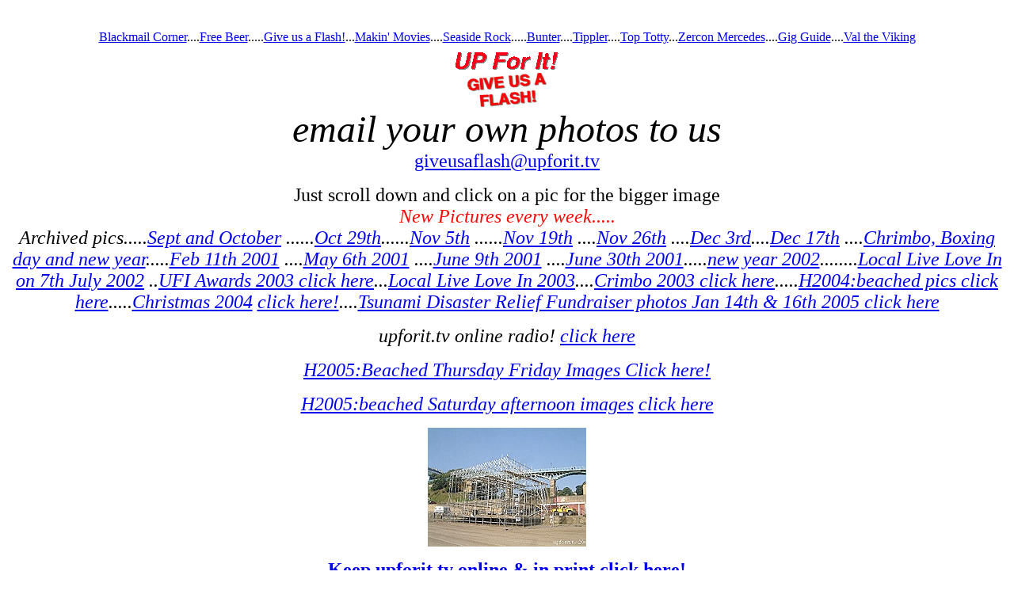

--- FILE ---
content_type: text/html
request_url: http://upforit-site.co.uk/Upforit_GiveUsaFlash.html
body_size: 3157
content:
<!--This file created 8/20/05 6:41 PM by Claris Home Page version 1.0-->
<HTML>
<HEAD>
   <TITLE>Up for it! Give Us a Flash!</TITLE>
   <META NAME=GENERATOR CONTENT="Claris Home Page 1.0">
   <X-SAS-WINDOW TOP=60 BOTTOM=842 LEFT=371 RIGHT=1122>
</HEAD>
<BODY BGCOLOR="#FFFFFF">

<P ALIGN=CENTER><A HREF="Upforit_blackmailcorner.html"
TARGET="_self">Blackmail
Corner</A>....<A HREF="Upforit_wagoncharitydrive.html"
TARGET="_self">Free Beer</A>.....<A HREF="Upforit_GiveUsaFlash.html"
TARGET="_self">Give us a
Flash!</A>...<A HREF="Upforit_entertainment_sept.html"
TARGET="_self">Makin'
Movies</A>....<A HREF="Upforit_seasiderock.html"
TARGET="_self">Seaside
Rock</A>.....<A HREF="Upforit_Goingunderground.html"
TARGET="_self">Bunter</A>....<A HREF="Upforit_tippler.html"
TARGET="_self">Tippler</A>....<A HREF="toptotty1.html"
TARGET="_self">Top
Totty</A>...<A HREF="Upforit_ZerconMercedes.html">Zercon
Mercedes</A>....<A HREF="http://network54.com/Hide/Forum/62530"
TARGET="_self">Gig Guide</A>....<A HREF="Upforit_Val_the_Viking.html"
TARGET="_self">Val the
Viking</A><I><FONT SIZE=7><A NAME="top"></A><BR>

<IMG SRC="graphics_upforit/upforit_heading_small.gif" WIDTH=130
HEIGHT=29 X-SAS-UseImageWidth X-SAS-UseImageHeight ALIGN=bottom><BR>

<IMG SRC="graphics_upforit/giveusaflash_button.gif" WIDTH=100
HEIGHT=43 X-SAS-UseImageWidth X-SAS-UseImageHeight ALIGN=bottom><BR>

email your own photos to us</FONT><FONT SIZE=5><BR>

</FONT></I><FONT SIZE=5><A HREF="mailto:giveusaflash@upforit.tv">giveusaflash@upforit.tv</A></FONT>
</P>

<P ALIGN=CENTER><FONT SIZE=5>Just scroll down and click on a pic for
the bigger image<BR>

</FONT><I><FONT SIZE=5 COLOR="#FF0602">New Pictures every
week.....<BR>

</FONT><FONT SIZE=5>Archived
pics.....</FONT><FONT SIZE=5><A HREF="Upforit_GiveUsaFlash_oct2k.html">Sept
and October</A></FONT><FONT SIZE=5>
......</FONT><FONT SIZE=5><A HREF="Upforit_GiveUsaFlash_oct29.html"
TARGET="_self">Oct
29th</A></FONT><FONT SIZE=5>......</FONT><FONT SIZE=5><A HREF="Upforit_GiveUsaFlash_nov5.html"
TARGET="_self">Nov 5th</A></FONT><FONT SIZE=5>
......</FONT><FONT SIZE=5><A HREF="Upforit_GiveUsaFlash_nov19.html">Nov
19th</A></FONT><FONT SIZE=5>
....</FONT><FONT SIZE=5><A HREF="Upforit_GiveUsaFlash_nov26.html"
TARGET="_self">Nov 26th</A></FONT><FONT SIZE=5>
....</FONT><FONT SIZE=5><A HREF="Upforit_GiveUsaFlash_dec3.html"
TARGET="_self">Dec
3rd</A></FONT><FONT SIZE=5>....</FONT><FONT SIZE=5><A HREF="Upforit_GiveUsaFlash_dec17.html"
TARGET="_self">Dec 17th</A></FONT><FONT SIZE=5>
....</FONT><FONT SIZE=5><A HREF="Upforit_GiveUsaFlash_Jan01.html"
TARGET="_self">Chrimbo, Boxing day and new
year</A></FONT><FONT SIZE=5>.....</FONT><FONT SIZE=5><A HREF="Upforit_Flash_feb_11_2001.html"
TARGET="_self">Feb 11th 2001</A></FONT><FONT SIZE=5>
....</FONT><FONT SIZE=5><A HREF="Upforit_Flash_may6_2001.html"
TARGET="_self">May 6th 2001</A></FONT><FONT SIZE=5>
....</FONT><FONT SIZE=5><A HREF="Upforit_Flash_june9_2001.html"
TARGET="_self">June 9th 2001</A></FONT><FONT SIZE=5>
....</FONT><FONT SIZE=5><A HREF="Upforit_GiveUsaFlash_Jun30.html"
TARGET="_self">June 30th
2001</A></FONT><FONT SIZE=5>.....</FONT><FONT SIZE=5><A HREF="Upforit_GiveUsaFlash_2002.html"
TARGET="_self">new year
2002</A></FONT><FONT SIZE=5>........</FONT><FONT SIZE=5><A HREF="Upforit_G_Flash_july7_2002.html"
TARGET="_self">Local Live Love In on 7th July
2002</A></FONT><FONT SIZE=5>
..</FONT><FONT SIZE=5><A HREF="upforit_bar_staff_awards.html"
TARGET="_self">UFI Awards 2003 click
here</A></FONT><FONT SIZE=5>...</FONT><FONT SIZE=5><A HREF="Upforit_GiveUsaFlash_ll3.html"
TARGET="_self">Local Live Love In
2003</A></FONT><FONT SIZE=5>....</FONT><FONT SIZE=5><A HREF="xmas_2003_boxingday.html"
TARGET="_self">Crimbo 2003 click
here</A></FONT><FONT SIZE=5>.....</FONT><FONT SIZE=5><A HREF="http://www.imaginativeicing.co.uk/h2004_beached_pics.html"
TARGET="_blank">H2004:beached pics click
here</A></FONT><FONT SIZE=5>.....</FONT><FONT SIZE=5><A HREF="http://scarboro.co.uk/upforit/upforit_christmas_2004.html"
TARGET="_self">Christmas 2004</A></FONT><FONT SIZE=5>
</FONT><FONT SIZE=5><A HREF="http://scarboro.co.uk/upforit/upforit_christmas_2004.html"
TARGET="self">click
here!</A></FONT><FONT SIZE=5>....</FONT><FONT SIZE=5><A HREF="http://scarboro.co.uk/upforit/upforit_tsunami_05.html"
TARGET="_self">Tsunami Disaster Relief Fundraiser photos Jan 14th
&amp; 16th 2005 click here</A></FONT></I></P>

<P ALIGN=CENTER><I><FONT SIZE=5>upforit.tv online radio!
</FONT><FONT SIZE=5><A HREF="http://upforit-site.co.uk/radio"
TARGET="_blank">click here</A></FONT></I></P>

<P ALIGN=CENTER><I><FONT SIZE=5><A HREF="http://scarboro.co.uk/upforit/beached"
TARGET="_self">H2005:Beached Thursday Friday Images Click
here!</A></FONT></I></P>

<P ALIGN=CENTER><I><FONT SIZE=5><A HREF="http://scarboro.co.uk/upforit/beached/saturday">H2005:beached
Saturday afternoon images</A></FONT><FONT SIZE=5>
</FONT><FONT SIZE=5><A HREF="http://scarboro.co.uk/upforit/beached/saturday">click
here</A></FONT></I></P>

<P ALIGN=CENTER><B><FONT SIZE=5><A HREF="scarboro.co.uk/upforit/beached"
TARGET="_self"><IMG SRC="upforit-beache05.jpg" WIDTH=200 HEIGHT=150
X-SAS-UseImageWidth X-SAS-UseImageHeight ALIGN=bottom></A></FONT></B>
</P>

<P ALIGN=CENTER><B><FONT SIZE=5><A HREF="Upforit_donations.html">Keep
upforit.tv online &amp; in print click here!</A></FONT></B></P>

<P ALIGN=CENTER><FONT SIZE=5><BR>

New Pictures every week (or to be more precise when ever I'm sober
hic!) Have your own pics featured....just email them to us
</FONT><I><FONT SIZE=5><A HREF="mailto:flash@upforit.tv">flash@upforit.tv</A></FONT></I><FONT SIZE=5>
or send them via snail mail to: </FONT><I><FONT SIZE=5>UP For It!
Give us a Flash, 22 Falsgrave road, Scarborough, YO12 5AT
</FONT></I><FONT SIZE=5> </FONT><FONT SIZE=4>(enclosing a stamped
addressed envelope if you wish them to be
returned)</FONT><FONT SIZE=5><BR>

</FONT></P>

<P ALIGN=CENTER><I><FONT SIZE=5>Archived
pics.....</FONT><FONT SIZE=5><A HREF="Upforit_GiveUsaFlash_oct2k.html">Sept
and October</A></FONT><FONT SIZE=5>
...</FONT><FONT SIZE=5><A HREF="Upforit_GiveUsaFlash_oct29.html"
TARGET="_self">Oct 29th</A></FONT><FONT SIZE=5>.....
</FONT><FONT SIZE=5><A HREF="Upforit_GiveUsaFlash_nov5.html"
TARGET="_self">Nov
5th</A></FONT><FONT SIZE=5>....</FONT><FONT SIZE=5><A HREF="Upforit_GiveUsaFlash_nov19.html">Nov
19th</A></FONT><FONT SIZE=5>.....
</FONT><FONT SIZE=5><A HREF="Upforit_GiveUsaFlash_nov26.html"
TARGET="_self">Nov 26th</A></FONT><FONT SIZE=5>.....
</FONT><FONT SIZE=5><A HREF="Upforit_GiveUsaFlash_dec3.html"
TARGET="_self">Dec
3rd</A></FONT><FONT SIZE=5>....</FONT><FONT SIZE=5><A HREF="Upforit_GiveUsaFlash_dec17.html"
TARGET="_self">Dec 17th</A></FONT><FONT SIZE=5>
....</FONT><FONT SIZE=5><A HREF="Upforit_GiveUsaFlash_Jan01.html"
TARGET="_self">Chrimbo, Boxing day and new
year</A></FONT><FONT SIZE=5>
...</FONT><FONT SIZE=5><A HREF="Upforit_Flash_feb_11_2001.html"
TARGET="_self">Feb 11th 2001</A></FONT><FONT SIZE=5>
...</FONT><FONT SIZE=5><A HREF="Upforit_Flash_may6_2001.html"
TARGET="_self">May 6th 2001</A></FONT><FONT SIZE=5>
....</FONT><FONT SIZE=5><A HREF="Upforit_Flash_june9_2001.html"
TARGET="_self">June 9th 2001</A></FONT><FONT SIZE=5>
....</FONT><FONT SIZE=5><A HREF="Upforit_GiveUsaFlash_Jun30.html"
TARGET="_self">June 30th 2001</A></FONT><FONT SIZE=5>
.....</FONT><FONT SIZE=5><A HREF="Upforit_GiveUsaFlash_2002.html"
TARGET="_self">new year
2002</A></FONT><FONT SIZE=5>....</FONT><FONT SIZE=5><A HREF="Upforit_G_Flash_july7_2002.html"
TARGET="_self">Local Live Love In on 7th July
2002</A></FONT><FONT SIZE=5>....
</FONT><FONT SIZE=5><A HREF="upforit_bar_staff_awards.html"
TARGET="_self">UFI Awards 2003 click
here</A></FONT><FONT SIZE=5>...</FONT><FONT SIZE=5><A HREF="Upforit_GiveUsaFlash_ll3.html"
TARGET="_self">Local Live Love-In 2003</A></FONT><FONT SIZE=5>.......
</FONT><FONT SIZE=5><A HREF="xmas_2003_boxingday.html"
TARGET="_self">Crimbo 2003 click here</A></FONT><FONT SIZE=5>
....H2004:beached pics
</FONT><FONT SIZE=5><A HREF="http://www.imaginativeicing.co.uk/h2004_beached_pics.html"
TARGET="_blank">click here</A></FONT><FONT SIZE=5>....Christmas 2004
</FONT><FONT SIZE=5><A HREF="http://scarboro.co.uk/upforit/upforit_christmas_2004.html"
TARGET="self">click here!</A></FONT></I></P>

<P ALIGN=CENTER><TABLE BORDER=0 CELLPADDING=1 WIDTH="100%">
   <TR>
      <TD>
         <P ALIGN=CENTER><A HREF="Upforit_blackmailcorner.html"
         TARGET="_self"><IMG
         SRC="graphics_upforit/blackmailcorner_button.gif"
         ALT="Blackmail Corner....what did you get up to last night....could it be you?"
         WIDTH=130 HEIGHT=38 X-SAS-UseImageWidth X-SAS-UseImageHeight
         BORDER=0 ALIGN=bottom></A></P>
         
         <P ALIGN=CENTER><B><I><FONT SIZE=6 COLOR="#00AF00"><A HREF="Upforit_Totybimbo.html"
         TARGET="_self">TOTTY BIMBO</A></FONT></I></B>
      </TD><TD>
         <P ALIGN=CENTER><A HREF="Upforit_wagoncharitydrive.html"
         TARGET="_self"><IMG
         SRC="graphics_upforit/freebeer_button.gif"
         ALT="FREE BEER !  for the charitable lot....." WIDTH=115
         HEIGHT=44 X-SAS-UseImageWidth X-SAS-UseImageHeight BORDER=0
         ALIGN=bottom></A><BR>
         
         <A HREF="Upforit_entertainment.html" TARGET="_self"><IMG
         SRC="graphics_upforit/makinmovies_button.gif"
         ALT="Makin' Movies....What's showing locally that's worth a bucket of popcorn and a cuddle in the dark?"
         WIDTH=100 HEIGHT=53 X-SAS-UseImageWidth X-SAS-UseImageHeight
         BORDER=0 ALIGN=bottom></A>
      </TD><TD>
         <P ALIGN=CENTER><A HREF="Upforit_signofthetimes.html"
         TARGET="_self"><IMG
         SRC="graphics_upforit/signofthetimes_button"
         ALT="Sign of the Times...... signs sighted that read wrong :)"
         WIDTH=50 HEIGHT=66 X-SAS-UseImageWidth X-SAS-UseImageHeight
         BORDER=0 ALIGN=bottom></A></P>
         
         <P ALIGN=CENTER><B><I><FONT SIZE=6><A HREF="Upforit_ZerconMercedes.html"
         TARGET="_self">Zercon Mercedes</A></FONT></I></B>
      </TD></TR>
   <TR>
      <TD>
         <P ALIGN=CENTER><A HREF="Upforit_GiveUsaFlash.html"
         TARGET="_self"><IMG
         SRC="graphics_upforit/giveusaflash_button.jpg"
         ALT="Give Us a Flash!.....Your photos of your nights out in York and Scarborough"
         WIDTH=100 HEIGHT=43 X-SAS-UseImageWidth X-SAS-UseImageHeight
         BORDER=0 ALIGN=bottom></A>
      </TD><TD>
         <P ALIGN=CENTER><A HREF="Upforit_Goingunderground.html"
         TARGET="_self"><IMG SRC="graphics_upforit/bunter_button.gif"
         ALT="Bunter!  ....out of area flying pub crawler!   Going Underground...."
         WIDTH=125 HEIGHT=40 X-SAS-UseImageWidth X-SAS-UseImageHeight
         BORDER=0 ALIGN=bottom></A>
      </TD><TD>
         <P ALIGN=CENTER><A HREF="Upforit_tippler.html"
         TARGET="_self"><IMG
         SRC="graphics_upforit/tippler_button.gif"
         ALT="Tippler  York pub stories and anecdotes" WIDTH=100
         HEIGHT=26 X-SAS-UseImageWidth X-SAS-UseImageHeight BORDER=0
         ALIGN=bottom></A>
      </TD></TR>
   <TR>
      <TD bgcolor="#F698D7">
         <P ALIGN=CENTER><A HREF="Upforit_seasiderock.html"
         TARGET="_self"><IMG
         SRC="graphics_upforit/seasiderock_button.gif"
         ALT="Seaside Rock....Rollin' Tone surfs the seaside froth...ok in english...he goes for beer by the beach."
         WIDTH=100 HEIGHT=44 X-SAS-UseImageWidth X-SAS-UseImageHeight
         BORDER=0 ALIGN=bottom></A>
      </TD><TD>
         <P ALIGN=CENTER><A HREF="Upforit_Poshspicesbox.html"
         TARGET="_self"><IMG
         SRC="graphics_upforit/poshspicesbox_button.gif"
         ALT="Posh Spice's Box.....Where footie always comes first!"
         WIDTH=145 HEIGHT=44 X-SAS-UseImageWidth X-SAS-UseImageHeight
         BORDER=0 ALIGN=bottom></A>
      </TD><TD>
         <P ALIGN=CENTER><B><I><FONT SIZE=6><A HREF="toptotty1.html"
         TARGET="_self">TOP TOTTY</A></FONT></I></B>
      </TD></TR>
   <TR>
      <TD COLSPAN=3>
         <P>
      </TD></TR>
</TABLE></P>

<P ALIGN=CENTER><FONT SIZE=2><A HREF="../../Desktop/Upforit_disclaimer.html"
TARGET="_self">DISCLAIMER</A></FONT><FONT SIZE=2> .......
</FONT><FONT SIZE=2><A HREF="#top">back to the
top</A></FONT><FONT SIZE=2> ........
</FONT><FONT SIZE=2><A HREF="Upforit_Cover.html" TARGET="_self">show
cover page</A></FONT><FONT SIZE=2> ..........
</FONT><FONT SIZE=2><A HREF="mailto:editor@upforit.tv">email the
editor</A></FONT><FONT SIZE=2> .......
</FONT><FONT SIZE=2><A HREF="Upforit_linkspage.html"
TARGET="_self">Links page</A></FONT></P>
</BODY>
</HTML>
